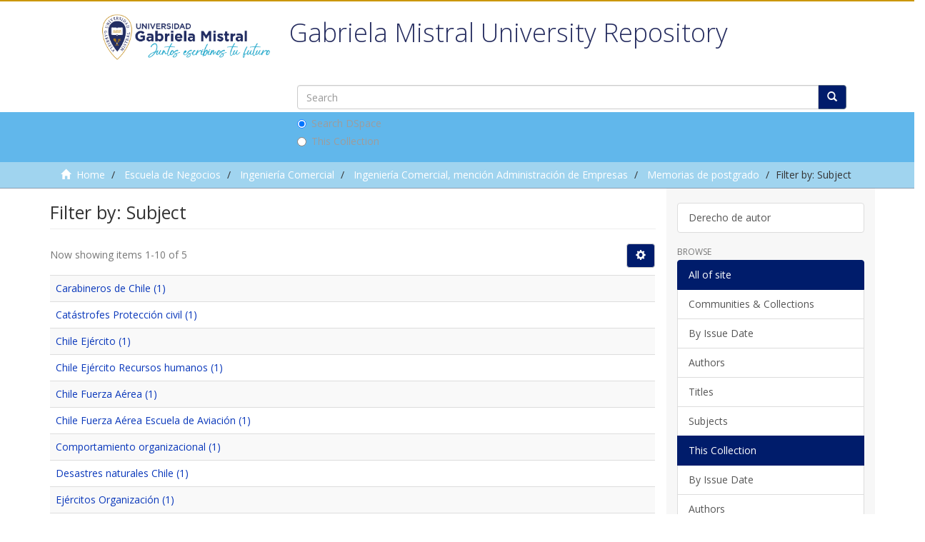

--- FILE ---
content_type: text/html;charset=utf-8
request_url: https://repositorio.ugm.cl/handle/20.500.12743/455/search-filter?filtertype_0=dateIssued&filter_relational_operator_0=equals&filter_0=%5B2010+TO+2017%5D&field=subject&order=COUNT
body_size: 5244
content:
<!DOCTYPE html>
            <!--[if lt IE 7]> <html class="no-js lt-ie9 lt-ie8 lt-ie7" lang="en"> <![endif]-->
            <!--[if IE 7]>    <html class="no-js lt-ie9 lt-ie8" lang="en"> <![endif]-->
            <!--[if IE 8]>    <html class="no-js lt-ie9" lang="en"> <![endif]-->
            <!--[if gt IE 8]><!--> <html class="no-js" lang="en"> <!--<![endif]-->
            <head><META http-equiv="Content-Type" content="text/html; charset=UTF-8">
<meta content="text/html; charset=UTF-8" http-equiv="Content-Type">
<meta content="IE=edge,chrome=1" http-equiv="X-UA-Compatible">
<meta content="width=device-width,initial-scale=1" name="viewport">
<link rel="shortcut icon" href="/themes/Mirage2/images/favicon.ico">
<link rel="apple-touch-icon" href="/themes/Mirage2/images/apple-touch-icon.png">
<meta name="Generator" content="DSpace 6.0">
<meta name="ROBOTS" content="NOINDEX, FOLLOW">
<link href="/themes/Mirage2/styles/main.css" rel="stylesheet">
<link href="/themes/Mirage2/styles/normalize.css" rel="stylesheet">
<link href="/themes/Mirage2/styles/semantica.css" rel="stylesheet">
<script src="/themes/Mirage2/scripts/jquery-1.12.4.js"></script><script src="/themes/Mirage2/scripts/semantica.js"></script><script src="//s7.addthis.com/js/300/addthis_widget.js#pubid=ra-5f44148aa4b604e1" type="text/javascript"></script>
<link type="application/opensearchdescription+xml" rel="search" href="https://repositorio.ugm.cl:443/open-search/description.xml" title="DSpace">
<script>
                //Clear default text of empty text areas on focus
                function tFocus(element)
                {
                if (element.value == ' '){element.value='';}
                }
                //Clear default text of empty text areas on submit
                function tSubmit(form)
                {
                var defaultedElements = document.getElementsByTagName("textarea");
                for (var i=0; i != defaultedElements.length; i++){
                if (defaultedElements[i].value == ' '){
                defaultedElements[i].value='';}}
                }
                //Disable pressing 'enter' key to submit a form (otherwise pressing 'enter' causes a submission to start over)
                function disableEnterKey(e)
                {
                var key;

                if(window.event)
                key = window.event.keyCode;     //Internet Explorer
                else
                key = e.which;     //Firefox and Netscape

                if(key == 13)  //if "Enter" pressed, then disable!
                return false;
                else
                return true;
                }
            </script><!--[if lt IE 9]>
                <script src="/themes/Mirage2/vendor/html5shiv/dist/html5shiv.js"> </script>
                <script src="/themes/Mirage2/vendor/respond/dest/respond.min.js"> </script>
                <![endif]--><script src="/themes/Mirage2/vendor/modernizr/modernizr.js"> </script>
<title>Filter by: Subject</title>
<meta content="Repositorio Acad&eacute;mico Universidad Gabriela Mistral" name="description">
<meta content="Repositorio, Acad&eacute;mico, Universidad, Gabriela,Mistral" name="keywords">
<meta content="Repositorio Acad&eacute;mico Universidad Gabriela Mistral" itemprop="description">
<meta content="http://repositorio.ugm.cl/themes/Mirage2/images/repositorioGM-900x600.jpg" itemprop="image">
<meta content="Repositorio Acad&eacute;mico Universidad Gabriela Mistral" itemprop="name">
<meta content="http://repositorio.ugm.cl/themes/Mirage2/images/repositorioGM-900x600.jpg" itemprop="image">
<meta content="summary_large_image" name="twitter:card">
<meta content="http://repositorio.ugm.cl/" name="twitter:site">
<meta content="Repositorio Acad&eacute;mico Universidad Gabriela Mistral" name="twitter:title">
<meta content="Repositorio Acad&eacute;mico Universidad Gabriela Mistral" name="twitter:description">
<meta content="@" name="twitter:creator">
<meta content="http://repositorio.ugm.cl/themes/Mirage2/images/repositorioGM-900x600.jpg" name="twitter:image">
<meta content="Repositorio Acad&eacute;mico Universidad Gabriela Mistral" name="og:title">
<meta content="article" name="og:type">
<meta content="http://repositorio.ugm.cl/" name="og:url">
<meta content="http://repositorio.ugm.cl/themes/Mirage2/images/repositorioGM-900x600.jpg" name="og:image">
<meta content="Repositorio Acad&eacute;mico Universidad Gabriela Mistral" name="og:description">
<meta content="Repositorio Acad&eacute;mico Universidad Gabriela Mistral" name="og:site_name">
<meta content="http://repositorio.ugm.cl/themes/Mirage2/images/repositorioGM-900x600.jpg" itemprop="image">
<meta content="es_CL" property="og:locale">
</head><body>
<header>
<div role="navigation" class="navbar navbar-default navbar-static-top">
<div class="row superior">
<form method="get" action="/login" style="display: inline">
<button class="navbar-toggle navbar-link"><b aria-hidden="true" class="visible-xs glyphicon glyphicon-user"></b></button>
</form>
<button data-toggle="offcanvas" class="navbar-toggle" type="button"><span class="sr-only">Toggle navigation</span><span class="icon-bar"></span><span class="icon-bar"></span><span class="icon-bar"></span></button>
<div class="container ">
<button type="button" class="navbar-toggle visible-sm" data-toggle="offcanvas"><span class="sr-only">Toggle navigation</span><span class="icon-bar"></span><span class="icon-bar"></span><span class="icon-bar"></span></button>
</div>
</div>
<div class="container">
<div class="navbar-header pull-right hidden-xs">
<ul class="nav navbar-nav pull-left"></ul>
</div>
<div class="navbar-header">
<div class="log_header col-xs-6 col-sm-3">
<a class="navbar-brand" href="/"><img src="/themes/Mirage2/images/LOGO Gabriela Mistral (juntos escribimos tu futuro) (1).png"></a>
</div>
<div class="header_central_per col-xs-12 col-md-9">
<h1>Gabriela Mistral University Repository</h1>
<div class="ds-option-set" id="ds-search-option">
<form method="post" class="" id="ds-search-form" action="/discover">
<fieldset>
<div class="input-group">
<input placeholder="Search" type="text" class="ds-text-field form-control" name="query"><span class="input-group-btn"><button title="Go" class="ds-button-field btn btn-primary"><span aria-hidden="true" class="glyphicon glyphicon-search"></span></button></span>
</div>
<div class="radio">
<label><input checked value="" name="scope" type="radio" id="ds-search-form-scope-all">Search DSpace</label>
</div>
<div class="radio">
<label><input name="scope" type="radio" id="ds-search-form-scope-container" value="20.500.12743/455">This Collection</label>
</div>
</fieldset>
</form>
</div>
</div>
<div class="navbar-header pull-right visible-xs hidden-sm hidden-md hidden-lg">
<ul class="nav nav-pills pull-left "></ul>
</div>
</div>
</div>
</div>
</header>
<div class="trail-wrapper hidden-print">
<div class="container">
<div class="row">
<div class="col-xs-12">
<div class="breadcrumb dropdown visible-xs">
<a data-toggle="dropdown" class="dropdown-toggle" role="button" href="#" id="trail-dropdown-toggle">Filter by: Subject&nbsp;<b class="caret"></b></a>
<ul aria-labelledby="trail-dropdown-toggle" role="menu" class="dropdown-menu">
<li role="presentation">
<a role="menuitem" href="/"><i aria-hidden="true" class="glyphicon glyphicon-home"></i>&nbsp;
                        Home</a>
</li>
<li role="presentation">
<a role="menuitem" href="/handle/20.500.12743/2468">Escuela de Negocios</a>
</li>
<li role="presentation">
<a role="menuitem" href="/handle/20.500.12743/19">Ingenier&iacute;a Comercial</a>
</li>
<li role="presentation">
<a role="menuitem" href="/handle/20.500.12743/21">Ingenier&iacute;a Comercial, menci&oacute;n Administraci&oacute;n de Empresas</a>
</li>
<li role="presentation">
<a role="menuitem" href="/handle/20.500.12743/455">Memorias de postgrado</a>
</li>
<li role="presentation" class="disabled">
<a href="#" role="menuitem">Filter by: Subject</a>
</li>
</ul>
</div>
<ul class="breadcrumb hidden-xs">
<li>
<i aria-hidden="true" class="glyphicon glyphicon-home"></i>&nbsp;
            <a href="/">Home</a>
</li>
<li>
<a href="/handle/20.500.12743/2468">Escuela de Negocios</a>
</li>
<li>
<a href="/handle/20.500.12743/19">Ingenier&iacute;a Comercial</a>
</li>
<li>
<a href="/handle/20.500.12743/21">Ingenier&iacute;a Comercial, menci&oacute;n Administraci&oacute;n de Empresas</a>
</li>
<li>
<a href="/handle/20.500.12743/455">Memorias de postgrado</a>
</li>
<li class="active">Filter by: Subject</li>
</ul>
</div>
</div>
</div>
</div>
<div class="hidden" id="no-js-warning-wrapper">
<div id="no-js-warning">
<div class="notice failure">JavaScript is disabled for your browser. Some features of this site may not work without it.</div>
</div>
</div>
<div class="container" id="main-container">
<div class="row row-offcanvas row-offcanvas-right">
<div class="horizontal-slider clearfix">
<div class="col-xs-12 col-sm-12 col-md-9 main-content">
<div class="home_per_text">
<h2 class="title_home">Gabriela Mistral University Repository</h2>
<div class="description_home">The Gabriela Mistral University Library has developed the following Academic Repository in order to preserve, disseminate and make available the full-text contents of the academic production developed by the different actors in the academic and research field of the University.
	<br>
	The UGM University at the beginning of the year 2017 incorporated the UCINF University, also adding that collection where we find memories, theses, degree works, academic magazines, speeches, books, digital and sound files.

	Contact: <a href="mailto:repositorio@ugm.cl">repositorio@ugm.cl</a>
</div>
</div>
<div>
<h2 class="ds-div-head page-header first-page-header">Filter by: Subject</h2>
<div id="aspect_discovery_SearchFacetFilter_div_browse-by-subject" class="ds-static-div primary">
<form id="aspect_discovery_SearchFacetFilter_div_browse-controls" class="ds-interactive-div browse controls hidden" action="search-filter?field=subject" method="post" onsubmit="javascript:tSubmit(this);">
<p class="ds-paragraph">
<input id="aspect_discovery_SearchFacetFilter_field_field" class="ds-hidden-field form-control" name="field" type="hidden" value="subject">
</p>
<p class="ds-paragraph">
<input id="aspect_discovery_SearchFacetFilter_field_order" class="ds-hidden-field form-control" name="order" type="hidden" value="COUNT">
</p>
<p class="ds-paragraph">Results Per Page:</p>
<p class="ds-paragraph">
<select id="aspect_discovery_SearchFacetFilter_field_rpp" class="ds-select-field form-control" name="rpp"><option value="5">5</option><option value="10" selected>10</option><option value="20">20</option><option value="40">40</option><option value="60">60</option><option value="80">80</option><option value="100">100</option></select>
</p>
<p class="ds-paragraph">
<button id="aspect_discovery_SearchFacetFilter_field_update" class="ds-button-field btn btn-default" name="update" type="submit">update</button>
</p>
</form>
</div>
<div class="pagination-simple clearfix top">
<div class="row">
<div class="col-xs-10">
<p class="pagination-info">Now showing items 1-10 of 5</p>
</div>
<div class="col-xs-2">
<div class="btn-group sort-options-menu pull-right">
<button data-toggle="dropdown" class="btn btn-default dropdown-toggle"><span aria-hidden="true" class="glyphicon glyphicon-cog"></span></button>
<ul role="menu" class="dropdown-menu pull-right">
<li class="dropdown-header"></li>
<li>
<a data-name="rpp" data-returnvalue="5" href="#"><span aria-hidden="true" class="glyphicon glyphicon-ok btn-xs invisible"></span>5</a>
</li>
<li>
<a data-name="rpp" data-returnvalue="10" href="#"><span aria-hidden="true" class="glyphicon glyphicon-ok btn-xs active"></span>10</a>
</li>
<li>
<a data-name="rpp" data-returnvalue="20" href="#"><span aria-hidden="true" class="glyphicon glyphicon-ok btn-xs invisible"></span>20</a>
</li>
<li>
<a data-name="rpp" data-returnvalue="40" href="#"><span aria-hidden="true" class="glyphicon glyphicon-ok btn-xs invisible"></span>40</a>
</li>
<li>
<a data-name="rpp" data-returnvalue="60" href="#"><span aria-hidden="true" class="glyphicon glyphicon-ok btn-xs invisible"></span>60</a>
</li>
<li>
<a data-name="rpp" data-returnvalue="80" href="#"><span aria-hidden="true" class="glyphicon glyphicon-ok btn-xs invisible"></span>80</a>
</li>
<li>
<a data-name="rpp" data-returnvalue="100" href="#"><span aria-hidden="true" class="glyphicon glyphicon-ok btn-xs invisible"></span>100</a>
</li>
</ul>
</div>
</div>
</div>
</div>
<ul class="ds-artifact-list list-unstyled"></ul>
<div id="aspect_discovery_SearchFacetFilter_div_browse-by-subject-results" class="ds-static-div primary">
<div class="table-responsive">
<table id="aspect_discovery_SearchFacetFilter_table_browse-by-subject-results" class="ds-table table table-striped table-hover">
<tr class="ds-table-row odd">
<td class="ds-table-cell odd"><a href="/handle/20.500.12743/455/discover?field=subject&amp;filtertype_0=dateIssued&amp;filter_relational_operator_0=equals&amp;filter_0=%5B2010+TO+2017%5D&amp;filtertype=subject&amp;filter_relational_operator=equals&amp;filter=Carabineros+de+Chile">Carabineros de Chile (1)</a></td>
</tr>
<tr class="ds-table-row even">
<td class="ds-table-cell odd"><a href="/handle/20.500.12743/455/discover?field=subject&amp;filtertype_0=dateIssued&amp;filter_relational_operator_0=equals&amp;filter_0=%5B2010+TO+2017%5D&amp;filtertype=subject&amp;filter_relational_operator=equals&amp;filter=Cat%C3%A1strofes+Protecci%C3%B3n+civil">Cat&aacute;strofes Protecci&oacute;n civil (1)</a></td>
</tr>
<tr class="ds-table-row odd">
<td class="ds-table-cell odd"><a href="/handle/20.500.12743/455/discover?field=subject&amp;filtertype_0=dateIssued&amp;filter_relational_operator_0=equals&amp;filter_0=%5B2010+TO+2017%5D&amp;filtertype=subject&amp;filter_relational_operator=equals&amp;filter=Chile+Ej%C3%A9rcito">Chile Ej&eacute;rcito (1)</a></td>
</tr>
<tr class="ds-table-row even">
<td class="ds-table-cell odd"><a href="/handle/20.500.12743/455/discover?field=subject&amp;filtertype_0=dateIssued&amp;filter_relational_operator_0=equals&amp;filter_0=%5B2010+TO+2017%5D&amp;filtertype=subject&amp;filter_relational_operator=equals&amp;filter=Chile+Ej%C3%A9rcito+Recursos+humanos">Chile Ej&eacute;rcito Recursos humanos (1)</a></td>
</tr>
<tr class="ds-table-row odd">
<td class="ds-table-cell odd"><a href="/handle/20.500.12743/455/discover?field=subject&amp;filtertype_0=dateIssued&amp;filter_relational_operator_0=equals&amp;filter_0=%5B2010+TO+2017%5D&amp;filtertype=subject&amp;filter_relational_operator=equals&amp;filter=Chile+Fuerza+A%C3%A9rea">Chile Fuerza A&eacute;rea (1)</a></td>
</tr>
<tr class="ds-table-row even">
<td class="ds-table-cell odd"><a href="/handle/20.500.12743/455/discover?field=subject&amp;filtertype_0=dateIssued&amp;filter_relational_operator_0=equals&amp;filter_0=%5B2010+TO+2017%5D&amp;filtertype=subject&amp;filter_relational_operator=equals&amp;filter=Chile+Fuerza+A%C3%A9rea++Escuela+de+Aviaci%C3%B3n">Chile Fuerza A&eacute;rea  Escuela de Aviaci&oacute;n (1)</a></td>
</tr>
<tr class="ds-table-row odd">
<td class="ds-table-cell odd"><a href="/handle/20.500.12743/455/discover?field=subject&amp;filtertype_0=dateIssued&amp;filter_relational_operator_0=equals&amp;filter_0=%5B2010+TO+2017%5D&amp;filtertype=subject&amp;filter_relational_operator=equals&amp;filter=Comportamiento+organizacional">Comportamiento organizacional (1)</a></td>
</tr>
<tr class="ds-table-row even">
<td class="ds-table-cell odd"><a href="/handle/20.500.12743/455/discover?field=subject&amp;filtertype_0=dateIssued&amp;filter_relational_operator_0=equals&amp;filter_0=%5B2010+TO+2017%5D&amp;filtertype=subject&amp;filter_relational_operator=equals&amp;filter=Desastres+naturales+Chile">Desastres naturales Chile (1)</a></td>
</tr>
<tr class="ds-table-row odd">
<td class="ds-table-cell odd"><a href="/handle/20.500.12743/455/discover?field=subject&amp;filtertype_0=dateIssued&amp;filter_relational_operator_0=equals&amp;filter_0=%5B2010+TO+2017%5D&amp;filtertype=subject&amp;filter_relational_operator=equals&amp;filter=Ej%C3%A9rcitos+Organizaci%C3%B3n">Ej&eacute;rcitos Organizaci&oacute;n (1)</a></td>
</tr>
<tr class="ds-table-row even">
<td class="ds-table-cell odd"><a href="/handle/20.500.12743/455/discover?field=subject&amp;filtertype_0=dateIssued&amp;filter_relational_operator_0=equals&amp;filter_0=%5B2010+TO+2017%5D&amp;filtertype=subject&amp;filter_relational_operator=equals&amp;filter=Fuerzas+Armadas">Fuerzas Armadas (1)</a></td>
</tr>
</table>
</div>
</div>
<div class="pagination-simple clearfix bottom">
<ul class="pagination">
<li class="previous disabled">
<a class="previous-page-link" href=""><span class="glyphicon glyphicon-arrow-left"></span></a>
</li>
<li class="next pull-right">
<a class="next-page-link" href="search-filter?field=subject&amp;offset=10&amp;order=COUNT&amp;filtertype_0=dateIssued&amp;filter_relational_operator_0=equals&amp;filter_0=%5B2010+TO+2017%5D"><span class="glyphicon glyphicon-arrow-right"></span></a>
</li>
</ul>
</div>
<ul class="ds-artifact-list list-unstyled"></ul>
</div>
</div>
<div role="navigation" id="sidebar" class="col-xs-6 col-sm-3 sidebar-offcanvas">
<div class="word-break hidden-print" id="ds-options">
<div class="ds-option-set" id="ds-search-option">
<form method="post" class="" id="ds-search-form" action="/discover">
<fieldset>
<div class="input-group">
<input placeholder="Search" type="text" class="ds-text-field form-control" name="query"><span class="input-group-btn"><button title="Go" class="ds-button-field btn btn-primary"><span aria-hidden="true" class="glyphicon glyphicon-search"></span></button></span>
</div>
<div class="radio">
<label><input checked value="" name="scope" type="radio" id="ds-search-form-scope-all">Search DSpace</label>
</div>
<div class="radio">
<label><input name="scope" type="radio" id="ds-search-form-scope-container" value="20.500.12743/455">This Collection</label>
</div>
</fieldset>
</form>
</div>
<div class="list-group">
<a class="list-group-item ds-option" href="/page/derecho_autor">Derecho de autor</a>
</div>
<h2 class="ds-option-set-head  h6">Browse</h2>
<div id="aspect_viewArtifacts_Navigation_list_browse" class="list-group">
<a class="list-group-item active"><span class="h5 list-group-item-heading  h5">All of site</span></a><a href="/community-list" class="list-group-item ds-option">Communities &amp; Collections</a><a href="/browse?type=dateissued" class="list-group-item ds-option">By Issue Date</a><a href="/browse?type=author" class="list-group-item ds-option">Authors</a><a href="/browse?type=title" class="list-group-item ds-option">Titles</a><a href="/browse?type=subject" class="list-group-item ds-option">Subjects</a><a class="list-group-item active"><span class="h5 list-group-item-heading  h5">This Collection</span></a><a href="/handle/20.500.12743/455/browse?type=dateissued" class="list-group-item ds-option">By Issue Date</a><a href="/handle/20.500.12743/455/browse?type=author" class="list-group-item ds-option">Authors</a><a href="/handle/20.500.12743/455/browse?type=title" class="list-group-item ds-option">Titles</a><a href="/handle/20.500.12743/455/browse?type=subject" class="list-group-item ds-option">Subjects</a>
</div>
<h2 class="ds-option-set-head  h6">My Account</h2>
<div id="aspect_viewArtifacts_Navigation_list_account" class="list-group">
<a href="/login" class="list-group-item ds-option">Login</a><a href="/register" class="list-group-item ds-option">Register</a>
</div>
<div id="aspect_viewArtifacts_Navigation_list_context" class="list-group"></div>
<div id="aspect_viewArtifacts_Navigation_list_administrative" class="list-group"></div>
<div id="aspect_discovery_Navigation_list_discovery" class="list-group"></div>
</div>
</div>
</div>
</div>
<div class="hidden-xs hidden-sm"></div>
</div>
<footer>
<div class="footer_site">
<div class="container">
<div class="row">
<div class="col-md-3 cont-logos">
<a class="logo" target="_blank" href="https://www.ugm.cl"><img alt="" src="/themes/Mirage2/images/foto_0000000220200619115123.png"></a>
<div class="img-wrap">
<img alt="" src="/themes/Mirage2/images/logo_UNIVERSIDAD_ACREDITADA-blanco (1).png"></div>
</div>
<div class="col-md-3 cont-contact">
<ul class="contacto">
<li class="tit-footer">
<h2>Contactos</h2>
</li>
<li>
<div class="img-wrap">
<img alt="" src="/themes/Mirage2/images/ic_mark_f.png"></div>
<div class="cont-txt">
<p>Avenida Andr&eacute;s Bello 1337, Providencia, Santiago, Chile</p>
</div>
</li>
<li>
<a target="_blank" href="tel:+56224144575">
<div class="img-wrap"></div>
<div class="cont-txt">
<a href="https://biblioteca@ugm.cl">biblioteca@ugm.cl</a>
</div>
</a>
</li>
<li>
<a target="_blank" href="https://goo.gl/maps/ehowS5vGjGqApEpu9">
<div class="img-wrap">
<img alt="" src="/themes/Mirage2/images/ic_map_f.png"></div>
<div class="cont-txt">
<p>Ver mapa</p>
</div>
</a>
</li>
</ul>
</div>
<div class="col-md-3">
<ul class="cont-links">
<li class="tit-footer">
<h2>Accesos</h2>
</li>
<li>
<a target="_blank" href="http://alumnosnet.ugm.cl/">Portal de Estudiantes</a>
</li>
<li>
<a target="_blank" href="https://www.ugm.cl/estudiantes/portales/">Portales</a>
</li>
<li>
<a target="_blank" href="https://admision.ugm.cl/">Admisi&oacute;n</a>
</li>
<li>
<a target="_blank" href="https://www.ugm.cl/la-universidad/politicas-privacidad">Pol&iacute;ticas de privacidad</a>
</li>
</ul>
</div>
<div class="col-md-3">
<ul class="cont-social">
<li class="tit-footer">
<h2>Redes Sociales</h2>
</li>
<li>
<a target="_blank" href="https://prontus.ugm.cl/ugm/site/edic/base/port/escuela.html#">
<div class="img-wrap">
<img alt="" src="/themes/Mirage2/images/ic_instagram.png"></div>
<p>ugmistral</p>
</a>
</li>
<li>
<a target="_blank" href="https://www.facebook.com/ugmistral">
<div class="img-wrap">
<img alt="" src="/themes/Mirage2/images/ic_facebook.png"></div>
<p>ugmistral</p>
</a>
</li>
<li>
<a target="_blank" href="https://www.youtube.com/user/ugabrielamistral">
<div class="img-wrap">
<img alt="" src="/themes/Mirage2/images/ic_youtube.png"></div>
<p>ugmistral</p>
</a>
</li>
<li>
<a target="_blank" href="https://www.linkedin.com/school/universidad-gabriela-mistral/">
<div class="img-wrap">
<img alt="" src="/themes/Mirage2/images/ic_linkedin.png"></div>
<p>Linkedin</p>
</a>
</li>
</ul>
</div>
</div>
</div>
</div>
</footer>
<script type="text/javascript">
                         if(typeof window.publication === 'undefined'){
                            window.publication={};
                          };
                        window.publication.contextPath= '';window.publication.themePath= '/themes/Mirage2/';</script><script>if(!window.DSpace){window.DSpace={};}window.DSpace.context_path='';window.DSpace.theme_path='/themes/Mirage2/';</script><script src="/themes/Mirage2/scripts/theme.js"> </script><script>
                (function(i,s,o,g,r,a,m){i['GoogleAnalyticsObject']=r;i[r]=i[r]||function(){
                (i[r].q=i[r].q||[]).push(arguments)},i[r].l=1*new Date();a=s.createElement(o),
                m=s.getElementsByTagName(o)[0];a.async=1;a.src=g;m.parentNode.insertBefore(a,m)
                })(window,document,'script','//www.google-analytics.com/analytics.js','ga');

                ga('create', 'UA-176239156-1', 'repositorio.ugm.cl');
                ga('send', 'pageview');
            </script><script type="text/javascript">
                         if(typeof window.publication === 'undefined'){
                            window.publication={};
                          };
                        window.publication.contextPath= '';window.publication.themePath= '/themes/Mirage2/';</script><script>if(!window.DSpace){window.DSpace={};}window.DSpace.context_path='';window.DSpace.theme_path='/themes/Mirage2/';</script><script src="/themes/Mirage2/scripts/theme.js"> </script><script>
                (function(i,s,o,g,r,a,m){i['GoogleAnalyticsObject']=r;i[r]=i[r]||function(){
                (i[r].q=i[r].q||[]).push(arguments)},i[r].l=1*new Date();a=s.createElement(o),
                m=s.getElementsByTagName(o)[0];a.async=1;a.src=g;m.parentNode.insertBefore(a,m)
                })(window,document,'script','//www.google-analytics.com/analytics.js','ga');

                ga('create', 'UA-176239156-1', 'repositorio.ugm.cl');
                ga('send', 'pageview');
            </script>
</body></html>
